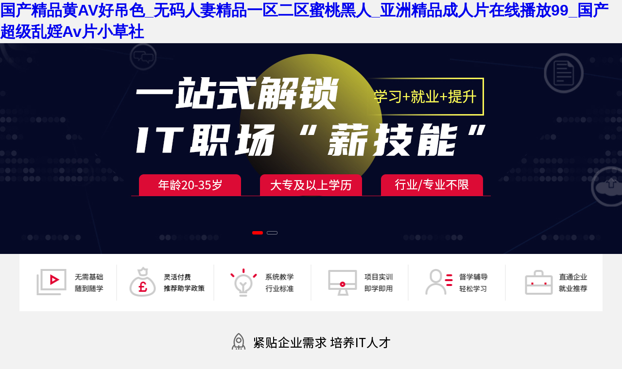

--- FILE ---
content_type: text/html
request_url: http://www.goodlifeworkproject.com/html/news/xw1/51.html
body_size: 9698
content:
<!DOCTYPE html>
<html>
<head>
<meta charset="UTF-8">
<title>&#38;</title>
    
    
    <meta name="keywords" content="&#120;&#52;&#69;&#57;&#65;&#59;&#38;" />
<meta name="description" content="&#120;&#54;&#68;&#51;&#50;&#59;&#38;" />

<style>
  html,body,ul,li,ol,dl,dd,dt,table,tbody,thead,tr,td,p,h1,h2,h3,h4,h5,h6,form,img,button,select,option,textarea {
    margin: 0;
    padding: 0;
  }
  button {
    border: none;
  }
  button:active, button:hover, bottom:focus {
    outline: none;
  }
  img {
    border: none;
    vertical-align: center;
  }
  address,code,th {
    font-style: normal;
    font-weight: normal;
  }
  body, html{background: #f2f2f2;font-family: "Source Han Sans SC", "黑體", "蘋方", "Noto Sans CJK SC Medium", "WenQuanYi Micro Hei" , Arial, Helvetica, sans-serif;}
  a{text-decoration: none;}
  ul,li,dt,dd{list-style: none;}
  .h_top, .h_conter, .h_bottom ,.footer,.banner,.map{width: 100%;min-width: 1200px;font-family: "Source Han Sans SC", "黑體", "蘋方", "Noto Sans CJK SC Medium", "WenQuanYi Micro Hei" , Arial, Helvetica, sans-serif;font-size: 12px;}
  .layout, .main{width: 1200px;margin: 0 auto;height: 100%;}
  @font-face {
    font-family:abg;
    src: url('https://iotekcdn.zhizuobiao.com/php/index/font/Akzidenz Grotesk-Light Extended.otf');
  }

  /*頭部的上部*/
  .h_top{height: 30px;line-height: 30px;background: #f2f2f2;float: left;}
  .h_top .h_top_l{float: left;}
  .h_top .h_top_l li{color: #7c7c7c;padding-right: 12px;float: left;}
  .h_top .h_top_l li a{color: #7c7c7c;}
  .h_top .h_top_l li + li{padding-left: 20px;position: relative;background: url(https://iotekcdn.zhizuobiao.com/php/index/img/icon_01.png) no-repeat right 11px;}
  .h_top .h_top_l li p{position: absolute;left: 0;top: 30px;display: none;width: 240px;background: #fff;border: 1px #eee solid;z-index:4;} 
  .h_top .h_top_l li+li+li p{width: 160px;} 
  .h_top .h_top_l li p a{display: block;float: left;width: 65px;height: 30px;line-height: 30px;text-align: left;padding-left: 15px;} 
  .h_top .h_top_l li + li:hover{background: url(https://iotekcdn.zhizuobiao.com/php/index/img/icon_02.png) no-repeat right 11px;}
  .h_top .h_top_l li + li:hover > a{color: #000;}
  .h_top .h_top_l li + li:hover p{display: block;}
  .h_top .h_top_l li p a:hover{color: #000;}
  .h_top .h_top_r{float: right;}
  .h_top .h_top_r li{padding: 0 13px 0 10px;display: inline-block;color: #7c7c7c;overflow: hidden;background: url(https://iotekcdn.zhizuobiao.com/php/index/img/icon_s.png) no-repeat right 8px;}
  .h_top .h_top_r li a{color: #7c7c7c;padding: 7px 0;}
  .h_top .h_top_r li:hover a{color: #000;}
  .h_top .h_top_r li:first-child a{color: #e10030;}
  .h_top .h_top_r li:first-child a + a{color: #7c7c7c;}
  .h_top .h_top_r li:nth-child(1) a{color: #e10030;}
  .h_top .h_top_r li:nth-child(1) a + a{color: #7c7c7c;}
  .h_top .h_top_r .h_top_icon {background: none;padding-right:0px; overflow: visible;}
  .h_top .h_top_r .h_top_icon a{padding: 15px 15px;float: left;position: relative;}
  .h_top .h_top_r .h_top_icon a span{position: absolute;right:0;top:30px;width: 88px;z-index: 5;height: 105px;background:#fff;border: 1px #000 solid;display: none;}
  .h_top .h_top_r .h_top_icon a span img{width: 100%;overflow: hidden;line-height: 0;font-size: 0;}
  .h_top .h_top_r .h_top_icon a span em{display: block;text-align: center;font-style: normal;position: absolute;top: 80px;left: 8px;}
  .h_top .h_top_r li .h_top_app{background: url(https://iotekcdn.zhizuobiao.com/php/index/img/icon_i.png) no-repeat -22px -3px;}
  .h_top .h_top_r li .h_top_i{background: url(https://iotekcdn.zhizuobiao.com/php/index/img/icon_i.png) no-repeat -97px -3px;}
  .h_top .h_top_r li .h_top_q{background: url(https://iotekcdn.zhizuobiao.com/php/index/img/icon_i.png) no-repeat -173px -2px;}
  .h_top .h_top_r li .h_top_w{background: url(https://iotekcdn.zhizuobiao.com/php/index/img/icon_i.png) no-repeat -246px -2px;}
  .h_top .h_top_r .h_top_icon a:hover{background-position-y: -40px;}
  .h_top .h_top_r li a:hover span{display: block;}

  /*頭部的中間*/
  .h_conter{height: 88px; float: left;background: #fff;}
  .h_conter .h_conter_l{float: left; line-height: 88px;}
  .h_conter .h_conter_l a{float: left;}
  .h_conter .h_conter_l img{padding: 26px 60px 26px 0;}
  .h_conter .h_conter_l span{background: url(https://iotekcdn.zhizuobiao.com/php/index/img/icon_x.png) no-repeat center left;cursor: pointer;position: relative;width: 100px;height: 20px;float: left;line-height: 20px;padding-left: 15px;top: 34px;}
  .h_conter .h_conter_l span div{position: absolute;width: 225px;height: 148px;border: 1px solid #e4e4e4;padding: 10px 0 0 15px;z-index: 3;background: #fff;display: none;}
  .h_conter .h_conter_l span div a{width: 45px;height: 20px;line-height: 20px;color: #999;}
  .h_conter .h_conter_l span:hover div{display: block;}
  .h_conter .h_conter_r{float: right; padding: 28px 0;}
  .h_conter .h_conter_r input{width: 259px;height: 30px;text-indent:10px;border:1px solid #e1e1e1;color: #ababab;line-height: 30px;float: left;outline:none;}
  .h_conter .h_conter_r span{display:inline-block;width: 32px;height: 32px;background: url(https://iotekcdn.zhizuobiao.com/php/index/img/icon_ss.png);margin-right: 21px;}
  .h_conter .h_conter_r a{display:inline-block;width: 166px;height: 32px;background: url(https://iotekcdn.zhizuobiao.com/php/index/img/icon_c.png) no-repeat center;padding: 0 5px;}


  /*頭部的底部*/
  .h_bottom{background: #fff;border-top: 1px solid #e4e4e4;position: relative;font-size: 16px;float:left;}
  .h_bottom span{ position:absolute;width: 225px;top: -1px;height: 56px;line-height: 55px;background: #e10030 url(https://iotekcdn.zhizuobiao.com/php/index/img/icon_sy.png) no-repeat 20px center;color: #fff;padding-left: 45px;}
  .h_bottom a{font-size: 14px;color: #000;width: 270px;height: 56px;line-height: 55px;text-align: center;overflow: hidden;display: inline-block;}
  .h_bottom a + a{width: 98px;}
  .h_bottom a:hover{color:#f00;}


  /*清除頭部浮動*/
  .header:after{display:block;clear:both;content:"";visibility:hidden;height:0} 
  .header{zoom: 1;}

  /*banner*/
  .banner{
    height: 434px;
    position: relative;
    background: #000;
  }
  .banner .banner_b{width: 100%;height: 100%;position: relative;left: 0;right: 0;}
  .banner .banner_b a{position: absolute;width: 100%;height: 100%;left: 0;right: 0;background-repeat: no-repeat;background-position: center;opacity: 1;display: block;}
  .banner .banner_b a + a{opacity: 0;display: none;}
  .banner .banner_b p{position: absolute;width:250px;height: 7px;margin: 0 auto;left: 0;right: 0;bottom: 40px;z-index: 3;}
  .banner .banner_b p span{float: left;width: 20px;height: 5px;border: 1px rgba(255, 255, 255, 0.5) solid;border-radius: 2.5px;margin: 0 4px;cursor: pointer;}
  .banner .banner_b p .active{background: #f00;border-color: #f00;}
  .banner ul{position: absolute;margin:0 auto;left: 0;right:0;width: 1200px;height: 434px;top: 0;}
  .banner ul li{width: 250px;height: 67px;color:#999; padding: 19px 0 0 20px;;background:rgba(0, 0, 0, 0.7);position: relative;z-index: 3;}
  .banner ul li + li{border-top: 1px solid rgba(255, 255, 255, 0.5);}
  .banner ul li div{margin-bottom: 8px;}
  .banner ul li div a{font-size:16px;color:#fff; margin-right: 8px;}
  .banner ul li p a{color:#999; padding-right: 5px;}
  .banner ul li p a + a{color:#999; background: url(https://iotekcdn.zhizuobiao.com/php/index/img/icon_s.png) no-repeat left 2px; padding-left:8px;}
  .banner ul li a:hover{color:#f00;}

  /*內容*/
  .icon{width: 100%;height: 118px;background:#fff url(https://iotekcdn.zhizuobiao.com/php/index/img/icon_b.png) no-repeat center;}

  /*培訓課程和公開課*/
  .course{width: 100%;height: 700px;background:url(https://iotekcdn.zhizuobiao.com/php/index/img/course.png) no-repeat center 45px;padding-top: 100px;}
  .course div{width: 1150px;height: 295px;padding: 25px;margin-bottom: 17px;background:#fff url(https://iotekcdn.zhizuobiao.com/php/index/img/course_b01.png) no-repeat 24px 25px;}
  .course div + div{background:#fff url(https://iotekcdn.zhizuobiao.com/php/index/img/course_b02.png) no-repeat 24px 25px; height: 280px;}
  .course div p{float: right; }
  .course div p span{display: inline-block; width: 16px;height: 16px;border: 1px solid #999;color: #999;border-radius:2px;line-height: 12px;text-align: center;cursor:pointer;-webkit-user-select:none;-moz-user-select:none;-ms-user-select:none;user-select:none;}
  .course div p span:hover{color: #f00;}
  .course div ul{padding-top: 22px;width: 1150px;height: 300px;overflow: hidden;}
  .course div ul li{width: 265px;height: 300px;position: relative;font-size: 12px;float: left;}
  .course div ul li + li{margin-left: 30px;}
  .course div ul li .course_b{display: block;width: 100%;height: 163px;background-size: 100%;background-position:center ;background-repeat: no-repeat;transition: all 0.5s;}
  .course div ul li:hover .course_b{background-size: 115%;}
  .course div ul li .course_t{position: absolute;width: 100%;top: 185px;color: #999;}
  .course div ul li .course_t h6{font-size: 14px;color: #000;font-weight: 100;margin-bottom: 3px;height: 40px;}
  .course div ul li .course_l{position: absolute;width: 70px;height: 30px;text-align: center;line-height: 30px;background: #000;color:#fff;top: 222px;right: 0;}
  .course div + div > p{background:url(https://iotekcdn.zhizuobiao.com/php/index/img/more.png) no-repeat center;width: 47px;height: 16px;cursor:pointer;}
  .course div ul li h5{position: absolute;width: 90%;top: 220px; color: #999;margin-left: 3%;font-weight: 100;}
  .course div .course_span span{padding-left:20px ;background: url(https://iotekcdn.zhizuobiao.com/php/index/img/icon_time.png) no-repeat left center;}
  .course div .course_span p a{color: #f00;}

  /*精品培訓課程*/
  .train {width: 100%;height: 640px;background:url(https://iotekcdn.zhizuobiao.com/php/index/img/train.png) no-repeat center 45px;padding-top: 100px;}
  .train div{width: 1150px;background:#fff; padding: 25px 25px 0 25px;}
  .train div span{margin-right: 30px; font-size: 14px;color: #999;cursor:pointer;-webkit-user-select:none;-moz-user-select:none;-ms-user-select:none;user-select:none;}
  .train div .active{font-size: 18px;color: #000;border-bottom: 3px #e10030 solid;}
  .train div p{background:url(https://iotekcdn.zhizuobiao.com/php/index/img/more.png) no-repeat center;width: 47px;height: 16px;float: right;cursor:pointer;}
  .train ul{width: 1150px;height: 531px;background:#fff url(https://iotekcdn.zhizuobiao.com/php/index/img/train_b.png) no-repeat 24px 3px;padding: 25px 25px; display: none;}
  .train ul li{width: 265px;height: 270px;position: relative;font-size: 12px;float: left;margin-bottom: 20px;}
  .train ul li:first-child+li+li+li+li{margin-left: 0;}
  .train ul li:nth-child(5){margin-left: 0;}
  .train ul li + li{margin-left: 30px;}
  .train ul li .course_b{display: block;width: 100%;height: 163px;background-size: 100%;background-position:center ;background-repeat: no-repeat;transition: all 0.5s;}
  .train ul li:hover .course_b{background-size: 115%;}
  .train ul li .course_t{position: absolute;width: 100%;top: 185px;font-size: 14px;color: #000;}
  .train ul li .course_gl{position: absolute;width: 100%;top: 220px; color: #999;}
  .train ul li .course_gl p{float: right;background: url(https://iotekcdn.zhizuobiao.com/php/index/img/icon_time.png) no-repeat  0px center; padding-left: 15px;}
  .train ul li .course_gl span{background: url(https://iotekcdn.zhizuobiao.com/php/index/img/icon_people.png) no-repeat  0px center; padding-left: 15px;}
  .train .bigdata{display: block;}

  /*企業(yè)需求*/
  .enterprise {width: 100%;height: 360px;background:url(https://iotekcdn.zhizuobiao.com/php/index/img/enterprise.png) no-repeat center 45px;padding-top: 100px;}
  .enterprise div{float: left;width: 366px;height: 199px;background:#fff url(https://iotekcdn.zhizuobiao.com/php/index/img/enterprise_01.png) no-repeat 10px 30px;padding: 135px 0 0 27px;}
  .enterprise p{float: left;width: 90px;height: 208px;background:#fff url(https://iotekcdn.zhizuobiao.com/php/index/img/enterprise_02.png) no-repeat -4px -2px;margin: 0 10px;padding: 125px 0 0 303px;}
  .enterprise p + div{background:#fff url(https://iotekcdn.zhizuobiao.com/php/index/img/enterprise_03.png) no-repeat 0px -1px;}
  .enterprise a{display: inline-block;width: 60px;height: 28px;color: #a1a1a1;border: 1px #a1a1a1 solid;text-align: center;line-height: 28px;font-size: 12px;margin:0 125px 100px 0;}
  .enterprise a:hover{color: #f00;border: 1px #f00 solid;}
  .enterprise div a:nth-child(2n){margin-right:50px;}
  .enterprise div a:nth-child(2n){margin-right:50px;}

  /*用數據說話*/
  .data{width: 1150px;height: 83px;background: #fff url(https://iotekcdn.zhizuobiao.com/php/index/img/data.png) no-repeat center;padding: 80px 25px 0 25px;}
  .data p{float: left;width: 215px;height: 80px;font-family: abg;font-size: 24px;color: #505050;text-align: center;}
  .data p + p{width: 240px;}
  .data p:nth-child(5){width: 215px;}
  .data span{font-size: 36px;}

  /*講師團隊*/
  .teacher{width: 1200px;height: 470px;background: url(https://iotekcdn.zhizuobiao.com/php/index/img/teacher.png) no-repeat center 45px;padding-top: 105px;position: relative;}
  .teacher ul{display: none;}
  .teacher > .active{display: block;}
  .teacher li{float: left;width: 240px;height: 235px;position: relative;overflow: hidden;}
  .teacher li a{display: block;width: 100%;height: 100%;}
  .teacher li img{width: 100%;height: 100%;}
  .teacher li div{position: absolute;width: 190px;height: 175px;bottom: -235px;left: 0px;padding: 30px 25px;transition: all 0.5s; background: rgba(225, 0, 48, 0.9);color: #fff;}
  .teacher li div h6{font-size: 18px;font-weight: 100;margin-bottom:20px; }
  .teacher li div span{font-size: 14px;line-height: 18px; }
  .teacher li:hover div{bottom: 0;}
  .teacher p{position: absolute;margin: 0 auto;left: 0;right: 0;top: 340px;width: 240px;height: 235px;background: url(https://iotekcdn.zhizuobiao.com/php/index/img/teacher_b.jpg) no-repeat center;}
  .teacher p span{float: left;width: 50%;height:70px;line-height: 70px;text-align: center;color: #fff;font-size: 14px;background: rgba(255, 255, 255, 0.1);cursor:pointer;-webkit-user-select:none;-moz-user-select:none;-ms-user-select:none;user-select:none;}
  .teacher p span:hover{background: rgba(225, 0, 48, 0.9);}
  .teacher p .active{background: rgba(225, 0, 48, 0.9);}

  /*學員*/
  .student{width: 1200px;height: 685px;background: url(https://iotekcdn.zhizuobiao.com/php/index/img/student.png) no-repeat center 45px;padding-top: 105px;position: relative;display:none;}
  .student li{float: left;width: 286px;height: 208px;margin-right: 18px;margin-bottom: 25px;}
  .student li:nth-child(4n){margin-right: 0;}
  .student li a{width: 286px;height: 208px;position: relative;overflow: hidden;float: left;}
  .student li img{width: 100%;height: 100%;}
  .student li a > p{width: 100%;height: 48px;background: rgba(0,0,0,0.8);position: absolute;top: 160px;line-height: 48px;text-align: center;font-size: 14px;color: #fff;z-index: 2;}
  .student li a div{position: absolute;width: 100%;height: 100px;bottom: -190px;left: 0px;padding-top: 60px;transition: all 0.5s; background: rgba(28, 28, 31, 0.8);color: #fff;text-align: center;}
  .student li a div span{display: block;font-size: 18px;}
  .student li a div span + span{font-size: 16px;margin-top: 15px;}
  .student li a div p{font-size: 24px;}
  .student li:hover div{bottom: 48px;}


  /*畢業(yè)直通企業(yè)*/
  .graduation{width: 1200px;height: 385px;background:#f2f2f2 url(https://iotekcdn.zhizuobiao.com/php/index/img/graduation.png) no-repeat center 45px;padding-top: 155px;}
  .graduation img{float: left;}
  .graduation div{float: left;background:#fff;height: 55px;width: 1200px;margin: 0 auto;margin-top: 15px;}
  .graduation div p{float: left;background: url(https://iotekcdn.zhizuobiao.com/php/index/img/icon_new.png) no-repeat right center;}
  .graduation div p + p{margin-left: 45px;}
  .graduation div p a{display: inline-block;height:55px;margin:0 43px 0 15px;background: url(https://iotekcdn.zhizuobiao.com/php/index/img/icon_dian.png) no-repeat left center;font-size: 14px;line-height: 55px;padding-left: 10px;color: #000;}

  /*企業(yè)榮譽表彰*/
  .honor{width: 1150px;height: 510px;background: url(https://iotekcdn.zhizuobiao.com/php/index/img/honor_b.png) no-repeat center 45px;padding: 120px 25px 0 25px;}
  .honor div{width: 1100px;height: 185px;padding: 0 25px; overflow: hidden;position: relative;}
  .honor span{position: absolute;height: 60px;width: 60px;top: 40px;left: 0px;background: url(https://iotekcdn.zhizuobiao.com/php/index/img/honor.png) no-repeat -22px center;}
  .honor span + span{left: 1090px;background: url(https://iotekcdn.zhizuobiao.com/php/index/img/honor.png) no-repeat -125px center;}
  .honor ul{width: 6300px;height: 185px;position: absolute;left: 25px;top: 0px;}
  .honor li{float: left;width: 200px;margin-right: 25px;}
  .honor li img{width: 100%;margin-bottom: 15px;}
  .honor li p{width: 100%;text-align: center;font-size: 12px;}
  .honor > p{margin-top: 100px;}
  .honor > p img{float: left;}

  /*官方合作*/
  .cooperation{width: 1200px;height: 190px;background: url(https://iotekcdn.zhizuobiao.com/php/index/img/cooperation.png) no-repeat center 45px;margin-bottom: 10px;padding-top: 120px;}
  .cooperation img{float: left;}

  /*友情連接*/
  .link{width: 1075px;background: #fff;position: relative;padding: 15px 45px 20px 80px;overflow: hidden;}
  .link p{position: absolute;font-size: 14px;left: 25px;top: 20px;color: #000;}
  .link a{float: left;font-size: 12px;color: #999;padding:5px 15px;background: url(https://iotekcdn.zhizuobiao.com/php/index/img/icon_s.png) no-repeat right center;}
  .link a:last-child{background: none;}
  .link a:hover{color:#f00;}

  /*網站地圖*/
  .map{background:#000 url(https://iotekcdn.zhizuobiao.com/php/index/img/map.png) no-repeat center 35px;height: 250px;}
  .map .map_l{float: left;height: 190px;width: 665px;padding-top: 75px;position: relative;}
  .map p{position: absolute;font-size: 15px;color: #fff;top: 40px;}
  .map p span{padding-right: 255px;}
  .map p span + span{padding-right: 100px;}
  .map .map_l div{float: left;width: 60px;padding-right: 106px;}
  .map .map_l a{display:block;font-size:12px;color:#999;margin-bottom: 11px;}
  .map .map_l a:hover{color:#f00;}
  .map .map_r{float: right;height: 190px;width: 400px;padding-top: 75px;position: relative;}
  .map .map_r p{width: 400px;background: url(https://iotekcdn.zhizuobiao.com/php/index/img/tel.png) no-repeat right center;}
  .map .map_r .map_rl{float: left;width: 120px;}
  .map .map_r a{display:block;width: 75px;height:20px;margin-bottom: 7px;background-image: url(https://iotekcdn.zhizuobiao.com/php/index/img/icon.png);}
  .map .map_r .weixin{background-position-y: -28px;}
  .map .map_r .qq{background-position-y: 45px;}
  .map .map_r .tel{background-position-y: 20px;}
  .map .map_r .map_rl a:hover{background-position-x: 75px;}
  .map .map_r div + div{float:right;width: 235px;}
  .map .map_r div + div a{float:left;width: 109px;height: 131px; background: url(https://iotekcdn.zhizuobiao.com/php/index/img/dyh.png) no-repeat center;}
  .map .map_r div + div a + a{background: url(https://iotekcdn.zhizuobiao.com/php/index/img/app.png) no-repeat center;margin-left: 15px;}


  /*底部*/
  .footer{height: 100px;background: #000;color: #999;padding-top: 36px;text-align: center;}
  .footer > a{display:block; background: url(https://iotekcdn.zhizuobiao.com/php/index/img/beian.png) no-repeat center left;height: 30px;line-height: 30px;width: 235px; margin: 0 auto;color:#999;}
  .footer p a{color: #999;}
</style>
<meta http-equiv="Cache-Control" content="no-transform" />
<meta http-equiv="Cache-Control" content="no-siteapp" />
<script>var V_PATH="/";window.onerror=function(){ return true; };</script>
</head>
<body>
<h1><a href="http://www.goodlifeworkproject.com/">&#x56FD;&#x4EA7;&#x7CBE;&#x54C1;&#x9EC4;AV&#x597D;&#x540A;&#x8272;_&#x65E0;&#x7801;&#x4EBA;&#x59BB;&#x7CBE;&#x54C1;&#x4E00;&#x533A;&#x4E8C;&#x533A;&#x871C;&#x6843;&#x9ED1;&#x4EBA;_&#x4E9A;&#x6D32;&#x7CBE;&#x54C1;&#x6210;&#x4EBA;&#x7247;&#x5728;&#x7EBF;&#x64AD;&#x653E;99_&#x56FD;&#x4EA7;&#x8D85;&#x7EA7;&#x4E71;&#x5A6C;Av&#x7247;&#x5C0F;&#x8349;&#x793E;</a></h1><div id="aezq0" class="pl_css_ganrao" style="display: none;"><kbd id="aezq0"></kbd><strong id="aezq0"></strong><ins id="aezq0"></ins><td id="aezq0"><xmp id="aezq0"><rp id="aezq0"></rp></xmp></td><form id="aezq0"><sub id="aezq0"><input id="aezq0"></input></sub></form><dfn id="aezq0"><code id="aezq0"></code></dfn><kbd id="aezq0"><legend id="aezq0"></legend></kbd><pre id="aezq0"><dfn id="aezq0"><option id="aezq0"><label id="aezq0"></label></option></dfn></pre><sup id="aezq0"></sup><b id="aezq0"><label id="aezq0"></label></b><dl id="aezq0"><track id="aezq0"><font id="aezq0"></font></track></dl><tbody id="aezq0"><menuitem id="aezq0"><span id="aezq0"><th id="aezq0"></th></span></menuitem></tbody><fieldset id="aezq0"><delect id="aezq0"></delect></fieldset><ins id="aezq0"></ins><menuitem id="aezq0"><fieldset id="aezq0"><optgroup id="aezq0"><thead id="aezq0"></thead></optgroup></fieldset></menuitem><thead id="aezq0"></thead><font id="aezq0"></font><acronym id="aezq0"><abbr id="aezq0"><nobr id="aezq0"><legend id="aezq0"></legend></nobr></abbr></acronym><form id="aezq0"></form><rt id="aezq0"></rt><dfn id="aezq0"></dfn><thead id="aezq0"></thead><acronym id="aezq0"></acronym><center id="aezq0"></center><p id="aezq0"><li id="aezq0"></li></p><style id="aezq0"></style><ruby id="aezq0"></ruby><thead id="aezq0"><object id="aezq0"></object></thead><tt id="aezq0"></tt><small id="aezq0"><sup id="aezq0"><dl id="aezq0"><noframes id="aezq0"></noframes></dl></sup></small><dfn id="aezq0"><progress id="aezq0"><acronym id="aezq0"><style id="aezq0"></style></acronym></progress></dfn><abbr id="aezq0"><big id="aezq0"><wbr id="aezq0"></wbr></big></abbr><legend id="aezq0"><thead id="aezq0"></thead></legend><tt id="aezq0"></tt><wbr id="aezq0"></wbr><noframes id="aezq0"></noframes><code id="aezq0"></code><dfn id="aezq0"></dfn><pre id="aezq0"></pre><span id="aezq0"><optgroup id="aezq0"><th id="aezq0"><pre id="aezq0"></pre></th></optgroup></span><pre id="aezq0"><label id="aezq0"></label></pre><em id="aezq0"></em><sub id="aezq0"></sub><strong id="aezq0"></strong><acronym id="aezq0"><ruby id="aezq0"><del id="aezq0"><strike id="aezq0"></strike></del></ruby></acronym><video id="aezq0"><tfoot id="aezq0"><object id="aezq0"><var id="aezq0"></var></object></tfoot></video><font id="aezq0"><dfn id="aezq0"></dfn></font><menuitem id="aezq0"></menuitem><bdo id="aezq0"></bdo><thead id="aezq0"></thead><thead id="aezq0"></thead><label id="aezq0"></label><sup id="aezq0"><option id="aezq0"><blockquote id="aezq0"></blockquote></option></sup><meter id="aezq0"><code id="aezq0"></code></meter><nobr id="aezq0"><legend id="aezq0"><big id="aezq0"><small id="aezq0"></small></big></legend></nobr><optgroup id="aezq0"><blockquote id="aezq0"><th id="aezq0"></th></blockquote></optgroup><source id="aezq0"><optgroup id="aezq0"><ruby id="aezq0"></ruby></optgroup></source><pre id="aezq0"></pre><th id="aezq0"><font id="aezq0"><div id="aezq0"></div></font></th><bdo id="aezq0"><ins id="aezq0"></ins></bdo><source id="aezq0"></source><em id="aezq0"><rt id="aezq0"><label id="aezq0"><strong id="aezq0"></strong></label></rt></em><kbd id="aezq0"><legend id="aezq0"><big id="aezq0"><small id="aezq0"></small></big></legend></kbd><pre id="aezq0"></pre><b id="aezq0"><wbr id="aezq0"><ol id="aezq0"></ol></wbr></b><sub id="aezq0"><strike id="aezq0"><dfn id="aezq0"><u id="aezq0"></u></dfn></strike></sub><label id="aezq0"></label><kbd id="aezq0"><object id="aezq0"><sup id="aezq0"><option id="aezq0"></option></sup></object></kbd><em id="aezq0"><address id="aezq0"><strike id="aezq0"></strike></address></em><output id="aezq0"><dl id="aezq0"><legend id="aezq0"><nobr id="aezq0"></nobr></legend></dl></output><mark id="aezq0"><dl id="aezq0"><nav id="aezq0"></nav></dl></mark><pre id="aezq0"></pre><pre id="aezq0"><sup id="aezq0"><ol id="aezq0"><strong id="aezq0"></strong></ol></sup></pre><label id="aezq0"></label><dfn id="aezq0"></dfn><sub id="aezq0"></sub><strong id="aezq0"><dfn id="aezq0"><mark id="aezq0"></mark></dfn></strong><sub id="aezq0"></sub><source id="aezq0"></source><var id="aezq0"></var><menu id="aezq0"><b id="aezq0"><dfn id="aezq0"><center id="aezq0"></center></dfn></b></menu><kbd id="aezq0"><legend id="aezq0"><td id="aezq0"><optgroup id="aezq0"></optgroup></td></legend></kbd><s id="aezq0"></s><b id="aezq0"></b><input id="aezq0"><dfn id="aezq0"><center id="aezq0"><sup id="aezq0"></sup></center></dfn></input><pre id="aezq0"><table id="aezq0"></table></pre><tr id="aezq0"><var id="aezq0"><tbody id="aezq0"></tbody></var></tr><center id="aezq0"><dl id="aezq0"></dl></center><abbr id="aezq0"></abbr><blockquote id="aezq0"><i id="aezq0"><listing id="aezq0"></listing></i></blockquote><listing id="aezq0"><tt id="aezq0"></tt></listing><wbr id="aezq0"></wbr><dfn id="aezq0"></dfn><button id="aezq0"><span id="aezq0"></span></button><rp id="aezq0"></rp><samp id="aezq0"><legend id="aezq0"><kbd id="aezq0"></kbd></legend></samp><optgroup id="aezq0"></optgroup><source id="aezq0"><u id="aezq0"></u></source><dl id="aezq0"></dl><pre id="aezq0"><delect id="aezq0"><track id="aezq0"><listing id="aezq0"></listing></track></delect></pre></div>
<div   id="pvgrdlw"   class="h_bottom"> 

</div>
<div   id="pvgrdlw"   class="header"></div>
<!--頭部結束--> 
<!--banner-->
<div   id="pvgrdlw"   class="banner">
  <div   id="pvgrdlw"   class="banner_b">
  

  <a href="#" style="background-image: url(https://iotek.zhizuobiao.com/sem/pinpai/images/banner_01.jpg);" alt="" target="_blank"></a>
  <a href="#" style="background-image: url(https://iotek.zhizuobiao.com/sem/pinpai/images/banner_02.jpg);" alt="" target="_blank"></a>

    <p> <span id="pvgrdlw"    class="active"></span> <span></span><!-- <span></span> <span></span> <span></span> --> </p>
  </div>
</div>
<!--banner結束--> 
<!--main內容-->
<div   id="pvgrdlw"   class="main"> 
  <!--圖標-->
  <div   id="pvgrdlw"   class="icon"></div>
  <!--培訓課程和公開課-->
  <div   id="pvgrdlw"   class="course">
    <div>
      <p> <span><</span> <span>></span> </p>
      <ul class="course_01"></ul>
    </div>
    <div>
      <p></p>
      <ul>
        <li> <a class="course_b"  style="background-image: url(https://iotekcdn.zhizuobiao.com/php/index/img/course_81.jpg);" target="_blank"></a> <a class="course_t"  target="_blank">
          <h6>【Java】Java高級開發(fā)工程師</h6>
          </a>
          <h5> <span></span>
            <p><a style="color: #479947;"  target="_blank">即將開始</a></p>
          </h5>
        </li>
        <li> <a class="course_b"  style="background-image: url(https://iotekcdn.zhizuobiao.com/php/index/img/course_82.jpg);" target="_blank"></a> <a class="course_t"  target="_blank">
          <h6>【大數據】大數據可視化倉儲訂單分析</h6>
          </a>
          <h5> <span>18763人正在學</span>
            <p><a style="color: #00f;"  target="_blank">精彩回放</a></p>
          </h5>
        </li>
        <li> <a class="course_b"  style="background-image: url(https://iotekcdn.zhizuobiao.com/php/index/img/course_83.jpg);" target="_blank"></a> <a class="course_t"  target="_blank">
          <h6>【人工智能】無所不能的編程語言Python</h6>
          </a>
          <h5 class="course_span"> <span>50分鐘</span>
            <p><a  target="_blank">正在授課</a></p>
          </h5>
        </li>
        <li> <a class="course_b"  style="background-image: url(https://iotekcdn.zhizuobiao.com/php/index/img/course_84.jpg);" target="_blank"></a> <a class="course_t"  target="_blank">
          <h6>【WEB前端】微信小程序開發(fā)</h6>
          </a>
          <h5> <span></span>
            <p><a style="color: #f90;"  target="_blank">我要報名</a></p>
          </h5>
        </li>
      </ul>
    </div>
  </div>
  <!--培訓課程和公開課結束--> 
  <!--精品培訓課程-->
  <div   id="pvgrdlw"   class="train">
    <div> <span id="pvgrdlw"    class="active">精品培訓課程</span> <span>大數據</span> <span>人工智能</span> <span>Java</span> <span>WEB前端</span> <span>物聯(lián)網</span> <span>iOS</span> <span>Android</span>
      <p></p>
    </div>
    <ul class="bigdata"></ul>
    <ul class="python">
    </ul>
    <ul class="java">
    </ul>
    <ul class="web">
    </ul>
    <ul class="linux">
    </ul>
    <ul class="ios">
    </ul>
    <ul class="android">
    </ul>
  </div>
  <!--精品培訓課程結束--> 
  <!--企業(yè)需求-->
  <div   id="pvgrdlw"   class="enterprise">
    <div> <a  target="_blank">立即咨詢</a> <a  target="_blank">立即咨詢</a> <a  target="_blank">立即咨詢</a> <a  target="_blank">立即咨詢</a> </div>
    <p> <a  target="_blank">立即咨詢</a> <a  target="_blank">立即咨詢</a> </p>
    <div> <a  target="_blank">立即咨詢</a> <a  target="_blank">立即咨詢</a> <a  target="_blank">立即咨詢</a> <a  target="_blank">立即咨詢</a> </div>
  </div>
  <!--企業(yè)需求結束--> 
  <!--用數據說話
  <div   id="pvgrdlw"   class="data">
    <p><span>600</span>+</p>
    <p><span>5000</span>+</p>
    <p><span>300000</span>+</p>
    <p><span>240000</span>+</p>
    <p><span>800</span>+</p>
  </div>-->
  <!--數據結束--> 
  <!--講師-->
   <!--<div   id="pvgrdlw"   class="teacher">
    <ul class="active"></ul>
    <ul>
    </ul>
    <ul>
    </ul>
    <ul>
    </ul>
    <p> <span id="pvgrdlw"    class="active">授課老師</span> <span>督導老師</span> <span>研發(fā)工程師</span> <span>職業(yè)規(guī)劃師</span> </p>
  </div>-->
  <!--講師結束--> 
  <!--學員-->
  <ul class="student">
  </ul>
  <!--學員結束--> 
  <!--畢業(yè)直通企業(yè)-->
  <div   id="pvgrdlw"   class="graduation"> <img src="https://iotekcdn.zhizuobiao.com/php/index/img/graduation_01.png" alt="百度" /> <img src="https://iotekcdn.zhizuobiao.com/php/index/img/graduation_02.png" alt="阿里巴巴" /> <img src="https://iotekcdn.zhizuobiao.com/php/index/img/graduation_03.png" alt="騰訊" /> <img src="https://iotekcdn.zhizuobiao.com/php/index/img/graduation_04.png" alt="京東" /> <img src="https://iotekcdn.zhizuobiao.com/php/index/img/graduation_05.png" alt="美團點評" /> <img src="https://iotekcdn.zhizuobiao.com/php/index/img/graduation_06.png" alt="中國平安" /> <img src="https://iotekcdn.zhizuobiao.com/php/index/img/graduation_07.png" alt="華為" /> <img src="https://iotekcdn.zhizuobiao.com/php/index/img/graduation_08.png" alt="小米" /> <img src="https://iotekcdn.zhizuobiao.com/php/index/img/graduation_09.png" alt="LG" /> <img src="https://iotekcdn.zhizuobiao.com/php/index/img/graduation_10.png" alt="海爾" /> <img src="https://iotekcdn.zhizuobiao.com/php/index/img/graduation_11.png" alt="中興" /> <img src="https://iotekcdn.zhizuobiao.com/php/index/img/graduation_12.png" alt="上海貝爾" /> <img src="https://iotekcdn.zhizuobiao.com/php/index/img/graduation_13.png" alt="喜馬拉雅" /> <img src="https://iotekcdn.zhizuobiao.com/php/index/img/graduation_14.png" alt="途牛" /> <img src="https://iotekcdn.zhizuobiao.com/php/index/img/graduation_15.png" alt="寶鋼集團" /> <img src="https://iotekcdn.zhizuobiao.com/php/index/img/graduation_16.png" alt="聯(lián)想" /> <img src="https://iotekcdn.zhizuobiao.com/php/index/img/graduation_17.png" alt="惠普" /> <img src="https://iotekcdn.zhizuobiao.com/php/index/img/graduation_18.png" alt="IBM" />
    <div>
      <p><a  target="_blank">上海海同信息科技有限公司，十年成就不凡</a></p>
      <p><a  target="_blank">張煒老師：大數據-Hadoop與Spark學習經驗談</a></p>
      <p><a  target="_blank">大數據實訓項目：大型分布式電商平臺《購物街》</a></p>
    </div>
  </div>
  <!--企業(yè)榮譽表彰
  <div   id="pvgrdlw"   class="honor">
    <div>
      <ul>
        <li> <img src="https://iotekcdn.zhizuobiao.com/php/index/img/honor_16.jpg" alt="阿里云實訓基地">
          <p>阿里云實訓基地</p>
        </li>
        <li> <img src="https://iotekcdn.zhizuobiao.com/php/index/img/honor_15.jpg" alt="阿里云MVP合作伙伴聯(lián)盟">
          <p>阿里云MVP合作伙伴聯(lián)盟</p>
        </li>
        <li> <img src="https://iotekcdn.zhizuobiao.com/php/index/img/honor_01.jpg" alt="開源軟件與應用能力評測單位" />
          <p>開源軟件與應用能力評測單位</p>
        </li>
        <li> <img src="https://iotekcdn.zhizuobiao.com/php/index/img/honor_02.jpg" alt="工業(yè)和信息化人才培訓基地" />
          <p>工業(yè)和信息化人才培訓基地</p>
        </li>
        <li> <img src="https://iotekcdn.zhizuobiao.com/php/index/img/honor_03.jpg" alt="上海市'高新技術企業(yè)'" />
          <p>上海市"高新技術企業(yè)"</p>
        </li>
        <li> <img src="https://iotekcdn.zhizuobiao.com/php/index/img/honor_04.jpg" alt="上?？莆度胧铰?lián)合培訓基地" />
          <p>上海科委嵌入式聯(lián)合培訓基地</p>
        </li>
        <li> <img src="https://iotekcdn.zhizuobiao.com/php/index/img/honor_05.jpg" alt="上海車聯(lián)網與車載產業(yè)聯(lián)盟成員" />
          <p>上海車聯(lián)網與車載產業(yè)聯(lián)盟成員</p>
        </li>
        <li> <img src="https://iotekcdn.zhizuobiao.com/php/index/img/honor_06.jpg" alt="海信簽約人才定向培訓機構" />
          <p>海信簽約人才定向培訓機構</p>
        </li>
        <li> <img src="https://iotekcdn.zhizuobiao.com/php/index/img/honor_07.jpg" alt="TCL簽約人才定向培訓機構" />
          <p>TCL簽約人才定向培訓機構</p>
        </li>
        <li> <img src="https://iotekcdn.zhizuobiao.com/php/index/img/honor_08.jpg" alt="中軟國際簽約人才定向培訓機構" />
          <p>中軟國際簽約人才定向培訓機構</p>
        </li>
        <li> <img src="https://iotekcdn.zhizuobiao.com/php/index/img/honor_09.jpg" alt="先鋒商泰簽約人才定向培訓機構" />
          <p>先鋒商泰簽約人才定向培訓機構</p>
        </li>
        <li> <img src="https://iotekcdn.zhizuobiao.com/php/index/img/honor_10.jpg" alt="希姆通簽約人才定向培訓機構" />
          <p>希姆通簽約人才定向培訓機構</p>
        </li>
        <li> <img src="https://iotekcdn.zhizuobiao.com/php/index/img/honor_16.jpg" alt="阿里云實訓基地">
          <p>阿里云實訓基地</p>
        </li>
        <li> <img src="https://iotekcdn.zhizuobiao.com/php/index/img/honor_15.jpg" alt="阿里云MVP合作伙伴聯(lián)盟">
          <p>阿里云MVP合作伙伴聯(lián)盟</p>
				</li>
				<li> <img src="https://iotekcdn.zhizuobiao.com/php/index/img/honor_17.png" alt="騰訊課堂2020年認證機構">
          <p>騰訊課堂2020年認證機構</p>
        </li>
        <li> <img src="https://iotekcdn.zhizuobiao.com/php/index/img/honor_18.png" alt="騰訊課堂金課堂獎">
          <p>騰訊課堂金課堂獎</p>
        </li>
        <li> <img src="https://iotekcdn.zhizuobiao.com/php/index/img/honor_01.jpg" alt="開源軟件與應用能力評測單位" />
          <p>開源軟件與應用能力評測單位</p>
        </li>
        <li> <img src="https://iotekcdn.zhizuobiao.com/php/index/img/honor_02.jpg" alt="工業(yè)和信息化人才培訓基地" />
          <p>工業(yè)和信息化人才培訓基地</p>
        </li>
        <li> <img src="https://iotekcdn.zhizuobiao.com/php/index/img/honor_03.jpg" alt="上海市'高新技術企業(yè)'" />
          <p>上海市"高新技術企業(yè)"</p>
        </li>
        <li> <img src="https://iotekcdn.zhizuobiao.com/php/index/img/honor_04.jpg" alt="上?？莆度胧铰?lián)合培訓基地" />
          <p>上海科委嵌入式聯(lián)合培訓基地</p>
        </li>
        <li> <img src="https://iotekcdn.zhizuobiao.com/php/index/img/honor_05.jpg" alt="上海車聯(lián)網與車載產業(yè)聯(lián)盟成員" />
          <p>上海車聯(lián)網與車載產業(yè)聯(lián)盟成員</p>
        </li>
        <li> <img src="https://iotekcdn.zhizuobiao.com/php/index/img/honor_06.jpg" alt="海信簽約人才定向培訓機構" />
          <p>海信簽約人才定向培訓機構</p>
        </li>
        <li> <img src="https://iotekcdn.zhizuobiao.com/php/index/img/honor_07.jpg" alt="TCL簽約人才定向培訓機構" />
          <p>TCL簽約人才定向培訓機構</p>
        </li>
        <li> <img src="https://iotekcdn.zhizuobiao.com/php/index/img/honor_08.jpg" alt="中軟國際簽約人才定向培訓機構" />
          <p>中軟國際簽約人才定向培訓機構</p>
        </li>
        <li> <img src="https://iotekcdn.zhizuobiao.com/php/index/img/honor_09.jpg" alt="先鋒商泰簽約人才定向培訓機構" />
          <p>先鋒商泰簽約人才定向培訓機構</p>
        </li>
        <li> <img src="https://iotekcdn.zhizuobiao.com/php/index/img/honor_10.jpg" alt="希姆通簽約人才定向培訓機構" />
          <p>希姆通簽約人才定向培訓機構</p>
        </li>
      </ul>
      <span></span> <span></span> </div>
    <p> <img src="https://iotekcdn.zhizuobiao.com/php/index/img/honor_p01.png" alt="工業(yè)和信息化部教育與考試中心" /> <img src="https://iotekcdn.zhizuobiao.com/php/index/img/honor_p02.png" alt="國家開源軟件開發(fā)應用能力測評" /> <img src="https://iotekcdn.zhizuobiao.com/php/index/img/honor_p03.png" alt="ARM全球授權培訓中心" /> <img src="https://iotekcdn.zhizuobiao.com/php/index/img/honor_p04.png" alt="國家商務部服務外包人才培訓基地" /> <img src="https://iotekcdn.zhizuobiao.com/php/index/img/honor_p05.png" alt="微軟全球授權培訓中心" /> <img src="https://iotekcdn.zhizuobiao.com/php/index/img/honor_p06.png" alt="阿里云戰(zhàn)略合作單位" /> <img src="https://iotekcdn.zhizuobiao.com/php/index/img/honor_p07.png" alt="上海車聯(lián)網與車載信息服務成員單位" /> <img src="https://iotekcdn.zhizuobiao.com/php/index/img/honor_p08.png" alt="上海電子學會聯(lián)合培訓認證中心" /> <img src="https://iotekcdn.zhizuobiao.com/php/index/img/honor_p09.png" alt="上海市科委嵌入式聯(lián)合認證培訓基地" /> <img src="https://iotekcdn.zhizuobiao.com/php/index/img/honor_p10.png" alt="上海市'高新技術企業(yè)'" /> <img src="https://iotekcdn.zhizuobiao.com/php/index/img/honor_p11.png" alt="入選上海'五新'100例" /> <img src="https://iotekcdn.zhizuobiao.com/php/index/img/honor_p12.png" alt="張江高科園區(qū)人才服務平臺" /> </p>
  </div>-->
  <!--企業(yè)榮譽表彰結束--> 
  <!--官方合作-->
  <div   id="pvgrdlw"   class="cooperation"> <img src="https://iotekcdn.zhizuobiao.com/php/index/img/cooperation_01.png" alt="鳳凰網" /> <img src="https://iotekcdn.zhizuobiao.com/php/index/img/cooperation_02.png" alt="新浪網" /> <img src="https://iotekcdn.zhizuobiao.com/php/index/img/cooperation_03.png" alt="騰訊新聞" /> <img src="https://iotekcdn.zhizuobiao.com/php/index/img/cooperation_04.png" alt="網易" /> <img src="https://iotekcdn.zhizuobiao.com/php/index/img/cooperation_05.png" alt="搜狐" /> <img src="https://iotekcdn.zhizuobiao.com/php/index/img/cooperation_06.png" alt="環(huán)球網" /> <img src="https://iotekcdn.zhizuobiao.com/php/index/img/cooperation_07.png" alt="百度" /> <img src="https://iotekcdn.zhizuobiao.com/php/index/img/cooperation_08.png" alt="360" /> <img src="https://iotekcdn.zhizuobiao.com/php/index/img/cooperation_09.png" alt="搜狗" /> <img src="https://iotekcdn.zhizuobiao.com/php/index/img/cooperation_10.png" alt="今日頭條" /> <img src="https://iotekcdn.zhizuobiao.com/php/index/img/cooperation_11.png" alt="優(yōu)酷" /> <img src="https://iotekcdn.zhizuobiao.com/php/index/img/cooperation_12.png" alt="愛奇藝" /> </div>
</div>





<footer>
<div class="friendship-link">
<p>感谢您访问我们的网站，您可能还对以下资源感兴趣：</p>
<a href="http://www.goodlifeworkproject.com/" title="&#x56FD;&#x4EA7;&#x7CBE;&#x54C1;&#x9EC4;AV&#x597D;&#x540A;&#x8272;_&#x65E0;&#x7801;&#x4EBA;&#x59BB;&#x7CBE;&#x54C1;&#x4E00;&#x533A;&#x4E8C;&#x533A;&#x871C;&#x6843;&#x9ED1;&#x4EBA;_&#x4E9A;&#x6D32;&#x7CBE;&#x54C1;&#x6210;&#x4EBA;&#x7247;&#x5728;&#x7EBF;&#x64AD;&#x653E;99_&#x56FD;&#x4EA7;&#x8D85;&#x7EA7;&#x4E71;&#x5A6C;Av&#x7247;&#x5C0F;&#x8349;&#x793E;">&#x56FD;&#x4EA7;&#x7CBE;&#x54C1;&#x9EC4;AV&#x597D;&#x540A;&#x8272;_&#x65E0;&#x7801;&#x4EBA;&#x59BB;&#x7CBE;&#x54C1;&#x4E00;&#x533A;&#x4E8C;&#x533A;&#x871C;&#x6843;&#x9ED1;&#x4EBA;_&#x4E9A;&#x6D32;&#x7CBE;&#x54C1;&#x6210;&#x4EBA;&#x7247;&#x5728;&#x7EBF;&#x64AD;&#x653E;99_&#x56FD;&#x4EA7;&#x8D85;&#x7EA7;&#x4E71;&#x5A6C;Av&#x7247;&#x5C0F;&#x8349;&#x793E;</a>

<div class="friend-links">


</div>
</div>

</footer>


<script>
(function(){
    var bp = document.createElement('script');
    var curProtocol = window.location.protocol.split(':')[0];
    if (curProtocol === 'https') {
        bp.src = 'https://zz.bdstatic.com/linksubmit/push.js';
    }
    else {
        bp.src = 'http://push.zhanzhang.baidu.com/push.js';
    }
    var s = document.getElementsByTagName("script")[0];
    s.parentNode.insertBefore(bp, s);
})();
</script>
</body><div id="g7qqm" class="pl_css_ganrao" style="display: none;"><thead id="g7qqm"><small id="g7qqm"><u id="g7qqm"><dd id="g7qqm"></dd></u></small></thead><pre id="g7qqm"><tbody id="g7qqm"></tbody></pre><dl id="g7qqm"></dl><cite id="g7qqm"></cite><b id="g7qqm"><wbr id="g7qqm"></wbr></b><sup id="g7qqm"><form id="g7qqm"></form></sup><center id="g7qqm"><strong id="g7qqm"><rp id="g7qqm"><del id="g7qqm"></del></rp></strong></center><th id="g7qqm"><th id="g7qqm"></th></th><optgroup id="g7qqm"><tr id="g7qqm"></tr></optgroup><var id="g7qqm"></var><tt id="g7qqm"><acronym id="g7qqm"></acronym></tt><strike id="g7qqm"></strike><acronym id="g7qqm"><abbr id="g7qqm"><nobr id="g7qqm"><dfn id="g7qqm"></dfn></nobr></abbr></acronym><wbr id="g7qqm"></wbr><option id="g7qqm"><cite id="g7qqm"><i id="g7qqm"><tr id="g7qqm"></tr></i></cite></option><button id="g7qqm"><span id="g7qqm"></span></button><kbd id="g7qqm"></kbd><delect id="g7qqm"><nav id="g7qqm"><listing id="g7qqm"><sup id="g7qqm"></sup></listing></nav></delect><tr id="g7qqm"><div id="g7qqm"></div></tr><thead id="g7qqm"><dfn id="g7qqm"><tbody id="g7qqm"><menuitem id="g7qqm"></menuitem></tbody></dfn></thead><strike id="g7qqm"></strike><table id="g7qqm"></table><progress id="g7qqm"></progress><menuitem id="g7qqm"></menuitem><pre id="g7qqm"></pre><sup id="g7qqm"><form id="g7qqm"></form></sup><pre id="g7qqm"></pre><rt id="g7qqm"><meter id="g7qqm"><strong id="g7qqm"><table id="g7qqm"></table></strong></meter></rt><object id="g7qqm"></object><meter id="g7qqm"></meter><ruby id="g7qqm"><del id="g7qqm"><menu id="g7qqm"><legend id="g7qqm"></legend></menu></del></ruby><tfoot id="g7qqm"><listing id="g7qqm"></listing></tfoot><xmp id="g7qqm"></xmp><tr id="g7qqm"><div id="g7qqm"><label id="g7qqm"><button id="g7qqm"></button></label></div></tr><strong id="g7qqm"><pre id="g7qqm"></pre></strong><abbr id="g7qqm"><big id="g7qqm"><meter id="g7qqm"><cite id="g7qqm"></cite></meter></big></abbr><abbr id="g7qqm"><big id="g7qqm"><meter id="g7qqm"><cite id="g7qqm"></cite></meter></big></abbr><rt id="g7qqm"><dfn id="g7qqm"><mark id="g7qqm"></mark></dfn></rt><pre id="g7qqm"></pre><output id="g7qqm"></output><small id="g7qqm"><td id="g7qqm"><dl id="g7qqm"></dl></td></small><label id="g7qqm"></label><code id="g7qqm"></code><li id="g7qqm"></li><font id="g7qqm"></font><abbr id="g7qqm"></abbr><var id="g7qqm"><small id="g7qqm"><menuitem id="g7qqm"><strong id="g7qqm"></strong></menuitem></small></var><pre id="g7qqm"><dl id="g7qqm"><cite id="g7qqm"></cite></dl></pre><option id="g7qqm"><pre id="g7qqm"></pre></option><nav id="g7qqm"><font id="g7qqm"></font></nav><em id="g7qqm"><address id="g7qqm"><tbody id="g7qqm"><dfn id="g7qqm"></dfn></tbody></address></em><fieldset id="g7qqm"></fieldset><rt id="g7qqm"><form id="g7qqm"><noframes id="g7qqm"><form id="g7qqm"></form></noframes></form></rt><rt id="g7qqm"><form id="g7qqm"></form></rt><tr id="g7qqm"><div id="g7qqm"></div></tr><p id="g7qqm"></p><form id="g7qqm"></form><legend id="g7qqm"><kbd id="g7qqm"><em id="g7qqm"><rt id="g7qqm"></rt></em></kbd></legend><rt id="g7qqm"></rt><s id="g7qqm"><small id="g7qqm"><pre id="g7qqm"></pre></small></s><dfn id="g7qqm"><center id="g7qqm"><pre id="g7qqm"></pre></center></dfn><small id="g7qqm"></small><label id="g7qqm"><delect id="g7qqm"></delect></label><form id="g7qqm"><xmp id="g7qqm"><strike id="g7qqm"></strike></xmp></form><sub id="g7qqm"><input id="g7qqm"><tbody id="g7qqm"><menuitem id="g7qqm"></menuitem></tbody></input></sub><acronym id="g7qqm"></acronym><s id="g7qqm"><center id="g7qqm"></center></s><video id="g7qqm"></video><em id="g7qqm"></em><sub id="g7qqm"></sub><progress id="g7qqm"><u id="g7qqm"></u></progress><meter id="g7qqm"></meter><strong id="g7qqm"><pre id="g7qqm"><blockquote id="g7qqm"></blockquote></pre></strong><mark id="g7qqm"><dl id="g7qqm"><nav id="g7qqm"></nav></dl></mark><span id="g7qqm"><optgroup id="g7qqm"><kbd id="g7qqm"></kbd></optgroup></span><em id="g7qqm"><span id="g7qqm"><legend id="g7qqm"></legend></span></em><tr id="g7qqm"><s id="g7qqm"><source id="g7qqm"><u id="g7qqm"></u></source></s></tr><ruby id="g7qqm"></ruby><tbody id="g7qqm"><dfn id="g7qqm"></dfn></tbody><legend id="g7qqm"><abbr id="g7qqm"></abbr></legend><pre id="g7qqm"><label id="g7qqm"></label></pre><label id="g7qqm"></label><strike id="g7qqm"></strike><style id="g7qqm"></style><small id="g7qqm"></small><table id="g7qqm"><strike id="g7qqm"></strike></table><dfn id="g7qqm"><strong id="g7qqm"><sup id="g7qqm"></sup></strong></dfn><tbody id="g7qqm"></tbody><small id="g7qqm"><mark id="g7qqm"></mark></small><thead id="g7qqm"></thead><pre id="g7qqm"><dl id="g7qqm"><cite id="g7qqm"></cite></dl></pre><input id="g7qqm"><dfn id="g7qqm"><acronym id="g7qqm"></acronym></dfn></input><pre id="g7qqm"></pre><rp id="g7qqm"><address id="g7qqm"><strike id="g7qqm"><strong id="g7qqm"></strong></strike></address></rp><strong id="g7qqm"><pre id="g7qqm"><dd id="g7qqm"><pre id="g7qqm"></pre></dd></pre></strong><wbr id="g7qqm"><strong id="g7qqm"><rp id="g7qqm"><strike id="g7qqm"></strike></rp></strong></wbr><sup id="g7qqm"><mark id="g7qqm"><blockquote id="g7qqm"></blockquote></mark></sup><del id="g7qqm"></del><u id="g7qqm"><dd id="g7qqm"><fieldset id="g7qqm"><video id="g7qqm"></video></fieldset></dd></u><tfoot id="g7qqm"></tfoot><rp id="g7qqm"><legend id="g7qqm"><s id="g7qqm"><small id="g7qqm"></small></s></legend></rp><strong id="g7qqm"><ruby id="g7qqm"></ruby></strong><thead id="g7qqm"><object id="g7qqm"></object></thead><del id="g7qqm"><menu id="g7qqm"><dfn id="g7qqm"><b id="g7qqm"></b></dfn></menu></del><rp id="g7qqm"></rp><label id="g7qqm"></label><acronym id="g7qqm"><noframes id="g7qqm"></noframes></acronym><small id="g7qqm"><td id="g7qqm"><fieldset id="g7qqm"><video id="g7qqm"></video></fieldset></td></small><pre id="g7qqm"></pre><rp id="g7qqm"></rp><thead id="g7qqm"><tt id="g7qqm"><small id="g7qqm"><td id="g7qqm"></td></small></tt></thead><tfoot id="g7qqm"><listing id="g7qqm"></listing></tfoot><u id="g7qqm"><dd id="g7qqm"><address id="g7qqm"></address></dd></u><sub id="g7qqm"></sub><address id="g7qqm"><th id="g7qqm"></th></address><progress id="g7qqm"><strong id="g7qqm"></strong></progress><form id="g7qqm"></form><pre id="g7qqm"></pre><thead id="g7qqm"></thead><form id="g7qqm"><xmp id="g7qqm"><strike id="g7qqm"></strike></xmp></form><pre id="g7qqm"><label id="g7qqm"></label></pre><b id="g7qqm"></b><ruby id="g7qqm"><i id="g7qqm"></i></ruby><listing id="g7qqm"></listing><th id="g7qqm"><ul id="g7qqm"><em id="g7qqm"><rt id="g7qqm"></rt></em></ul></th><tr id="g7qqm"><s id="g7qqm"></s></tr><form id="g7qqm"><xmp id="g7qqm"><samp id="g7qqm"><legend id="g7qqm"></legend></samp></xmp></form><menu id="g7qqm"></menu><sup id="g7qqm"><option id="g7qqm"><blockquote id="g7qqm"></blockquote></option></sup><meter id="g7qqm"><cite id="g7qqm"><table id="g7qqm"><track id="g7qqm"></track></table></cite></meter><ins id="g7qqm"></ins><optgroup id="g7qqm"><em id="g7qqm"></em></optgroup><del id="g7qqm"><strike id="g7qqm"></strike></del><sup id="g7qqm"></sup><sup id="g7qqm"><label id="g7qqm"><strong id="g7qqm"></strong></label></sup><cite id="g7qqm"></cite><dl id="g7qqm"><noframes id="g7qqm"></noframes></dl><form id="g7qqm"><acronym id="g7qqm"><span id="g7qqm"><optgroup id="g7qqm"></optgroup></span></acronym></form><th id="g7qqm"><th id="g7qqm"></th></th><div id="g7qqm"></div><delect id="g7qqm"></delect><nobr id="g7qqm"></nobr><thead id="g7qqm"></thead><tt id="g7qqm"></tt><dfn id="g7qqm"></dfn><kbd id="g7qqm"><object id="g7qqm"><sup id="g7qqm"><option id="g7qqm"></option></sup></object></kbd><dfn id="g7qqm"><center id="g7qqm"><cite id="g7qqm"><rp id="g7qqm"></rp></cite></center></dfn><u id="g7qqm"></u><optgroup id="g7qqm"></optgroup><small id="g7qqm"></small></div>

</html>

